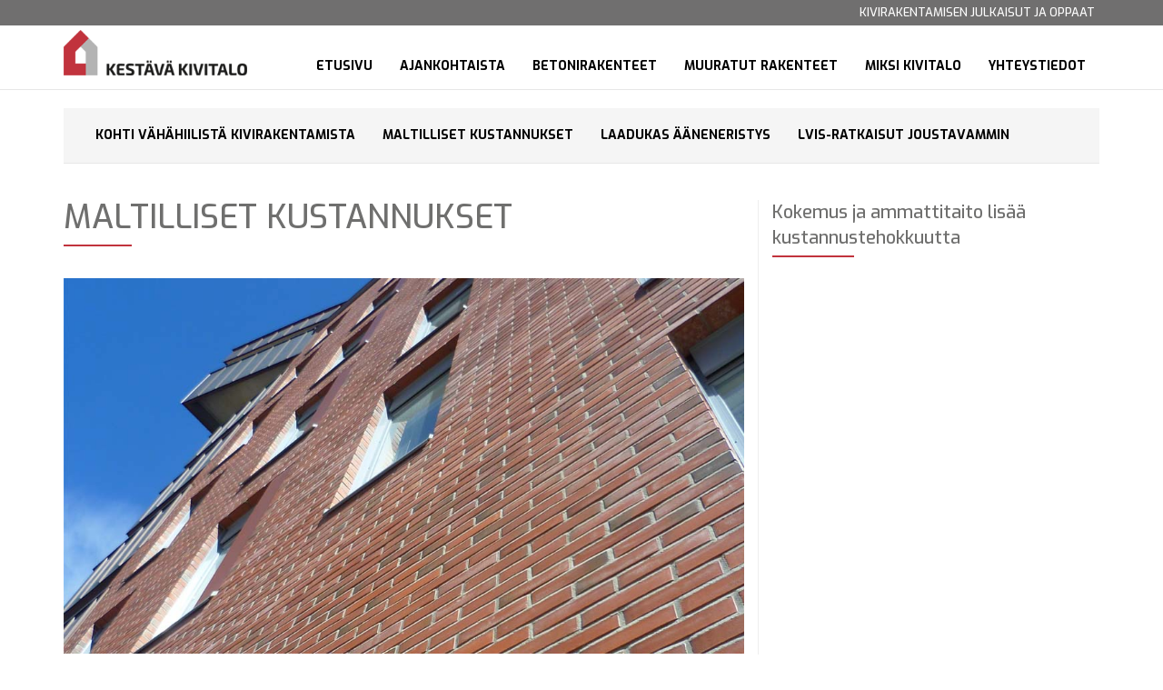

--- FILE ---
content_type: text/html; charset=UTF-8
request_url: https://www.kivitalo.fi/miksi-kivitalo/kustannukset/
body_size: 8310
content:

<!DOCTYPE html>
<html lang="fi">
<head>
    <meta charset="utf-8">
    
    <title>Maltilliset kustannukset - Kivitalo.fi</title>
<link data-rocket-preload as="style" href="https://fonts.googleapis.com/css?family=Exo%3A300%2C400%2C500%2C700&#038;display=swap" rel="preload">
<link href="https://fonts.googleapis.com/css?family=Exo%3A300%2C400%2C500%2C700&#038;display=swap" media="print" onload="this.media=&#039;all&#039;" rel="stylesheet">
<noscript data-wpr-hosted-gf-parameters=""><link rel="stylesheet" href="https://fonts.googleapis.com/css?family=Exo%3A300%2C400%2C500%2C700&#038;display=swap"></noscript>
    
    <meta http-equiv="X-UA-Compatible" content="IE=edge">
    <meta name="viewport" content="width=device-width, initial-scale=1, maximum-scale=1, user-scalable=no">

    <!--[if lt IE 9]>
        <script src="https://oss.maxcdn.com/libs/html5shiv/3.7.0/html5shiv.js"></script>
        <script src="https://oss.maxcdn.com/libs/respond.js/1.4.2/respond.min.js"></script>
    <![endif]-->

    <script src="https://ajax.googleapis.com/ajax/libs/jquery/2.1.4/jquery.min.js"></script>

    <script>
    (function(i,s,o,g,r,a,m){i['GoogleAnalyticsObject']=r;i[r]=i[r]||function(){
    (i[r].q=i[r].q||[]).push(arguments)},i[r].l=1*new Date();a=s.createElement(o),
    m=s.getElementsByTagName(o)[0];a.async=1;a.src=g;m.parentNode.insertBefore(a,m)
    })(window,document,'script','https://www.google-analytics.com/analytics.js','ga');

    ga('create', 'UA-85922329-1', 'auto');
    ga('send', 'pageview');

    </script>

    <meta name='robots' content='index, follow, max-image-preview:large, max-snippet:-1, max-video-preview:-1' />

	<!-- This site is optimized with the Yoast SEO plugin v18.4.1 - https://yoast.com/wordpress/plugins/seo/ -->
	<link rel="canonical" href="https://www.kivitalo.fi/miksi-kivitalo/kustannukset/" />
	<meta property="og:locale" content="fi_FI" />
	<meta property="og:type" content="article" />
	<meta property="og:title" content="Maltilliset kustannukset - Kivitalo.fi" />
	<meta property="og:description" content="Oppimisen, harjaantumisen, volyymin kasvun ja tuotantotekniikan kehittymisen myötä paikallarakentamisen kustannukset ovat asettumassa samalle tasolle kuin valtatekniikan kustannukset. Kustannustehokkuudessa on ollut perinteisesti alueellisia eroja. Pääkaupunkiseudun ulkopuolella paikallarakentamisen kustannukset ovat olleet jatkuvasti samaa tasoa tai jopa alhaisemmat kuin kilpailevien tekniikoiden kustannukset." />
	<meta property="og:url" content="https://www.kivitalo.fi/miksi-kivitalo/kustannukset/" />
	<meta property="og:site_name" content="Kivitalo.fi" />
	<meta name="twitter:card" content="summary" />
	<script type="application/ld+json" class="yoast-schema-graph">{"@context":"https://schema.org","@graph":[{"@type":"WebSite","@id":"https://www.kivitalo.fi/#website","url":"https://www.kivitalo.fi/","name":"Kivitalo.fi","description":"Uusi sivusto tulossa","potentialAction":[{"@type":"SearchAction","target":{"@type":"EntryPoint","urlTemplate":"https://www.kivitalo.fi/?s={search_term_string}"},"query-input":"required name=search_term_string"}],"inLanguage":"fi"},{"@type":"CollectionPage","@id":"https://www.kivitalo.fi/miksi-kivitalo/kustannukset/#webpage","url":"https://www.kivitalo.fi/miksi-kivitalo/kustannukset/","name":"Maltilliset kustannukset - Kivitalo.fi","isPartOf":{"@id":"https://www.kivitalo.fi/#website"},"breadcrumb":{"@id":"https://www.kivitalo.fi/miksi-kivitalo/kustannukset/#breadcrumb"},"inLanguage":"fi","potentialAction":[{"@type":"ReadAction","target":["https://www.kivitalo.fi/miksi-kivitalo/kustannukset/"]}]},{"@type":"BreadcrumbList","@id":"https://www.kivitalo.fi/miksi-kivitalo/kustannukset/#breadcrumb","itemListElement":[{"@type":"ListItem","position":1,"name":"Etusivu","item":"https://www.kivitalo.fi/"},{"@type":"ListItem","position":2,"name":"Miksi kivitalo","item":"https://www.kivitalo.fi/miksi-kivitalo/"},{"@type":"ListItem","position":3,"name":"Maltilliset kustannukset"}]}]}</script>
	<!-- / Yoast SEO plugin. -->


<link href='https://fonts.gstatic.com' crossorigin rel='preconnect' />
<link rel="alternate" type="application/rss+xml" title="Kivitalo.fi &raquo; Maltilliset kustannukset kategorian RSS-syöte" href="https://www.kivitalo.fi/miksi-kivitalo/kustannukset/feed/" />
<style id='wp-emoji-styles-inline-css' type='text/css'>

	img.wp-smiley, img.emoji {
		display: inline !important;
		border: none !important;
		box-shadow: none !important;
		height: 1em !important;
		width: 1em !important;
		margin: 0 0.07em !important;
		vertical-align: -0.1em !important;
		background: none !important;
		padding: 0 !important;
	}
</style>
<link rel='stylesheet' id='wp-block-library-css' href='https://www.kivitalo.fi/wp-includes/css/dist/block-library/style.min.css?ver=6.4.7' type='text/css' media='all' />
<style id='classic-theme-styles-inline-css' type='text/css'>
/*! This file is auto-generated */
.wp-block-button__link{color:#fff;background-color:#32373c;border-radius:9999px;box-shadow:none;text-decoration:none;padding:calc(.667em + 2px) calc(1.333em + 2px);font-size:1.125em}.wp-block-file__button{background:#32373c;color:#fff;text-decoration:none}
</style>
<style id='global-styles-inline-css' type='text/css'>
body{--wp--preset--color--black: #000000;--wp--preset--color--cyan-bluish-gray: #abb8c3;--wp--preset--color--white: #ffffff;--wp--preset--color--pale-pink: #f78da7;--wp--preset--color--vivid-red: #cf2e2e;--wp--preset--color--luminous-vivid-orange: #ff6900;--wp--preset--color--luminous-vivid-amber: #fcb900;--wp--preset--color--light-green-cyan: #7bdcb5;--wp--preset--color--vivid-green-cyan: #00d084;--wp--preset--color--pale-cyan-blue: #8ed1fc;--wp--preset--color--vivid-cyan-blue: #0693e3;--wp--preset--color--vivid-purple: #9b51e0;--wp--preset--gradient--vivid-cyan-blue-to-vivid-purple: linear-gradient(135deg,rgba(6,147,227,1) 0%,rgb(155,81,224) 100%);--wp--preset--gradient--light-green-cyan-to-vivid-green-cyan: linear-gradient(135deg,rgb(122,220,180) 0%,rgb(0,208,130) 100%);--wp--preset--gradient--luminous-vivid-amber-to-luminous-vivid-orange: linear-gradient(135deg,rgba(252,185,0,1) 0%,rgba(255,105,0,1) 100%);--wp--preset--gradient--luminous-vivid-orange-to-vivid-red: linear-gradient(135deg,rgba(255,105,0,1) 0%,rgb(207,46,46) 100%);--wp--preset--gradient--very-light-gray-to-cyan-bluish-gray: linear-gradient(135deg,rgb(238,238,238) 0%,rgb(169,184,195) 100%);--wp--preset--gradient--cool-to-warm-spectrum: linear-gradient(135deg,rgb(74,234,220) 0%,rgb(151,120,209) 20%,rgb(207,42,186) 40%,rgb(238,44,130) 60%,rgb(251,105,98) 80%,rgb(254,248,76) 100%);--wp--preset--gradient--blush-light-purple: linear-gradient(135deg,rgb(255,206,236) 0%,rgb(152,150,240) 100%);--wp--preset--gradient--blush-bordeaux: linear-gradient(135deg,rgb(254,205,165) 0%,rgb(254,45,45) 50%,rgb(107,0,62) 100%);--wp--preset--gradient--luminous-dusk: linear-gradient(135deg,rgb(255,203,112) 0%,rgb(199,81,192) 50%,rgb(65,88,208) 100%);--wp--preset--gradient--pale-ocean: linear-gradient(135deg,rgb(255,245,203) 0%,rgb(182,227,212) 50%,rgb(51,167,181) 100%);--wp--preset--gradient--electric-grass: linear-gradient(135deg,rgb(202,248,128) 0%,rgb(113,206,126) 100%);--wp--preset--gradient--midnight: linear-gradient(135deg,rgb(2,3,129) 0%,rgb(40,116,252) 100%);--wp--preset--font-size--small: 13px;--wp--preset--font-size--medium: 20px;--wp--preset--font-size--large: 36px;--wp--preset--font-size--x-large: 42px;--wp--preset--spacing--20: 0.44rem;--wp--preset--spacing--30: 0.67rem;--wp--preset--spacing--40: 1rem;--wp--preset--spacing--50: 1.5rem;--wp--preset--spacing--60: 2.25rem;--wp--preset--spacing--70: 3.38rem;--wp--preset--spacing--80: 5.06rem;--wp--preset--shadow--natural: 6px 6px 9px rgba(0, 0, 0, 0.2);--wp--preset--shadow--deep: 12px 12px 50px rgba(0, 0, 0, 0.4);--wp--preset--shadow--sharp: 6px 6px 0px rgba(0, 0, 0, 0.2);--wp--preset--shadow--outlined: 6px 6px 0px -3px rgba(255, 255, 255, 1), 6px 6px rgba(0, 0, 0, 1);--wp--preset--shadow--crisp: 6px 6px 0px rgba(0, 0, 0, 1);}:where(.is-layout-flex){gap: 0.5em;}:where(.is-layout-grid){gap: 0.5em;}body .is-layout-flow > .alignleft{float: left;margin-inline-start: 0;margin-inline-end: 2em;}body .is-layout-flow > .alignright{float: right;margin-inline-start: 2em;margin-inline-end: 0;}body .is-layout-flow > .aligncenter{margin-left: auto !important;margin-right: auto !important;}body .is-layout-constrained > .alignleft{float: left;margin-inline-start: 0;margin-inline-end: 2em;}body .is-layout-constrained > .alignright{float: right;margin-inline-start: 2em;margin-inline-end: 0;}body .is-layout-constrained > .aligncenter{margin-left: auto !important;margin-right: auto !important;}body .is-layout-constrained > :where(:not(.alignleft):not(.alignright):not(.alignfull)){max-width: var(--wp--style--global--content-size);margin-left: auto !important;margin-right: auto !important;}body .is-layout-constrained > .alignwide{max-width: var(--wp--style--global--wide-size);}body .is-layout-flex{display: flex;}body .is-layout-flex{flex-wrap: wrap;align-items: center;}body .is-layout-flex > *{margin: 0;}body .is-layout-grid{display: grid;}body .is-layout-grid > *{margin: 0;}:where(.wp-block-columns.is-layout-flex){gap: 2em;}:where(.wp-block-columns.is-layout-grid){gap: 2em;}:where(.wp-block-post-template.is-layout-flex){gap: 1.25em;}:where(.wp-block-post-template.is-layout-grid){gap: 1.25em;}.has-black-color{color: var(--wp--preset--color--black) !important;}.has-cyan-bluish-gray-color{color: var(--wp--preset--color--cyan-bluish-gray) !important;}.has-white-color{color: var(--wp--preset--color--white) !important;}.has-pale-pink-color{color: var(--wp--preset--color--pale-pink) !important;}.has-vivid-red-color{color: var(--wp--preset--color--vivid-red) !important;}.has-luminous-vivid-orange-color{color: var(--wp--preset--color--luminous-vivid-orange) !important;}.has-luminous-vivid-amber-color{color: var(--wp--preset--color--luminous-vivid-amber) !important;}.has-light-green-cyan-color{color: var(--wp--preset--color--light-green-cyan) !important;}.has-vivid-green-cyan-color{color: var(--wp--preset--color--vivid-green-cyan) !important;}.has-pale-cyan-blue-color{color: var(--wp--preset--color--pale-cyan-blue) !important;}.has-vivid-cyan-blue-color{color: var(--wp--preset--color--vivid-cyan-blue) !important;}.has-vivid-purple-color{color: var(--wp--preset--color--vivid-purple) !important;}.has-black-background-color{background-color: var(--wp--preset--color--black) !important;}.has-cyan-bluish-gray-background-color{background-color: var(--wp--preset--color--cyan-bluish-gray) !important;}.has-white-background-color{background-color: var(--wp--preset--color--white) !important;}.has-pale-pink-background-color{background-color: var(--wp--preset--color--pale-pink) !important;}.has-vivid-red-background-color{background-color: var(--wp--preset--color--vivid-red) !important;}.has-luminous-vivid-orange-background-color{background-color: var(--wp--preset--color--luminous-vivid-orange) !important;}.has-luminous-vivid-amber-background-color{background-color: var(--wp--preset--color--luminous-vivid-amber) !important;}.has-light-green-cyan-background-color{background-color: var(--wp--preset--color--light-green-cyan) !important;}.has-vivid-green-cyan-background-color{background-color: var(--wp--preset--color--vivid-green-cyan) !important;}.has-pale-cyan-blue-background-color{background-color: var(--wp--preset--color--pale-cyan-blue) !important;}.has-vivid-cyan-blue-background-color{background-color: var(--wp--preset--color--vivid-cyan-blue) !important;}.has-vivid-purple-background-color{background-color: var(--wp--preset--color--vivid-purple) !important;}.has-black-border-color{border-color: var(--wp--preset--color--black) !important;}.has-cyan-bluish-gray-border-color{border-color: var(--wp--preset--color--cyan-bluish-gray) !important;}.has-white-border-color{border-color: var(--wp--preset--color--white) !important;}.has-pale-pink-border-color{border-color: var(--wp--preset--color--pale-pink) !important;}.has-vivid-red-border-color{border-color: var(--wp--preset--color--vivid-red) !important;}.has-luminous-vivid-orange-border-color{border-color: var(--wp--preset--color--luminous-vivid-orange) !important;}.has-luminous-vivid-amber-border-color{border-color: var(--wp--preset--color--luminous-vivid-amber) !important;}.has-light-green-cyan-border-color{border-color: var(--wp--preset--color--light-green-cyan) !important;}.has-vivid-green-cyan-border-color{border-color: var(--wp--preset--color--vivid-green-cyan) !important;}.has-pale-cyan-blue-border-color{border-color: var(--wp--preset--color--pale-cyan-blue) !important;}.has-vivid-cyan-blue-border-color{border-color: var(--wp--preset--color--vivid-cyan-blue) !important;}.has-vivid-purple-border-color{border-color: var(--wp--preset--color--vivid-purple) !important;}.has-vivid-cyan-blue-to-vivid-purple-gradient-background{background: var(--wp--preset--gradient--vivid-cyan-blue-to-vivid-purple) !important;}.has-light-green-cyan-to-vivid-green-cyan-gradient-background{background: var(--wp--preset--gradient--light-green-cyan-to-vivid-green-cyan) !important;}.has-luminous-vivid-amber-to-luminous-vivid-orange-gradient-background{background: var(--wp--preset--gradient--luminous-vivid-amber-to-luminous-vivid-orange) !important;}.has-luminous-vivid-orange-to-vivid-red-gradient-background{background: var(--wp--preset--gradient--luminous-vivid-orange-to-vivid-red) !important;}.has-very-light-gray-to-cyan-bluish-gray-gradient-background{background: var(--wp--preset--gradient--very-light-gray-to-cyan-bluish-gray) !important;}.has-cool-to-warm-spectrum-gradient-background{background: var(--wp--preset--gradient--cool-to-warm-spectrum) !important;}.has-blush-light-purple-gradient-background{background: var(--wp--preset--gradient--blush-light-purple) !important;}.has-blush-bordeaux-gradient-background{background: var(--wp--preset--gradient--blush-bordeaux) !important;}.has-luminous-dusk-gradient-background{background: var(--wp--preset--gradient--luminous-dusk) !important;}.has-pale-ocean-gradient-background{background: var(--wp--preset--gradient--pale-ocean) !important;}.has-electric-grass-gradient-background{background: var(--wp--preset--gradient--electric-grass) !important;}.has-midnight-gradient-background{background: var(--wp--preset--gradient--midnight) !important;}.has-small-font-size{font-size: var(--wp--preset--font-size--small) !important;}.has-medium-font-size{font-size: var(--wp--preset--font-size--medium) !important;}.has-large-font-size{font-size: var(--wp--preset--font-size--large) !important;}.has-x-large-font-size{font-size: var(--wp--preset--font-size--x-large) !important;}
.wp-block-navigation a:where(:not(.wp-element-button)){color: inherit;}
:where(.wp-block-post-template.is-layout-flex){gap: 1.25em;}:where(.wp-block-post-template.is-layout-grid){gap: 1.25em;}
:where(.wp-block-columns.is-layout-flex){gap: 2em;}:where(.wp-block-columns.is-layout-grid){gap: 2em;}
.wp-block-pullquote{font-size: 1.5em;line-height: 1.6;}
</style>
<link rel="https://api.w.org/" href="https://www.kivitalo.fi/wp-json/" /><link rel="alternate" type="application/json" href="https://www.kivitalo.fi/wp-json/wp/v2/categories/20" /><link rel="EditURI" type="application/rsd+xml" title="RSD" href="https://www.kivitalo.fi/xmlrpc.php?rsd" />
<meta name="generator" content="WordPress 6.4.7" />
<noscript><style id="rocket-lazyload-nojs-css">.rll-youtube-player, [data-lazy-src]{display:none !important;}</style></noscript><meta name="generator" content="WP Rocket 3.20.3" data-wpr-features="wpr_lazyload_images wpr_lazyload_iframes wpr_desktop" /></head>

<body data-rsssl=1 class="archive category category-kustannukset category-20">

<div data-rocket-location-hash="5664eb2112499586335c7cd07078528f" class="top-bar">
    <div data-rocket-location-hash="6005da2017e5fd3302f88d75d9af55c2" class="container">
        <div data-rocket-location-hash="8cf8b233c168af269a213b6e05d249f9" class="row">
            <div class="col-xs-12">
                <ul class="list-unstyled list-inline">
                    <li>
                        <a class="text-uppercase" href="/ajankohtaista/julkaisut-oppaat/">
                            Kivirakentamisen julkaisut ja oppaat
                        </a>
                    </li>
                </ul>
            </div>
        </div>
    </div>
</div>

<nav class="navbar navbar-static-top navbar-default">
    <div data-rocket-location-hash="a07ea42f7826adb30ee53f29399bc39c" class="container">
        <div class="navbar-header">
            <button type="button" class="navbar-toggle collapsed" data-toggle="collapse" data-target="#bs-example-navbar-collapse-1" aria-expanded="false">
                <span class="sr-only">Toggle navigation</span>
                <span class="icon-bar"></span>
                <span class="icon-bar"></span>
                <span class="icon-bar"></span>
            </button>
            <a class="navbar-brand" href="/">
                <img src="data:image/svg+xml,%3Csvg%20xmlns='http://www.w3.org/2000/svg'%20viewBox='0%200%200%200'%3E%3C/svg%3E" alt="logo" data-lazy-src="/wp-content/uploads/2016/09/kestava_kivitalo_vaaka_rgb.png"><noscript><img src="/wp-content/uploads/2016/09/kestava_kivitalo_vaaka_rgb.png" alt="logo"></noscript>
            </a>
        </div>
        <div class="collapse navbar-collapse" id="bs-example-navbar-collapse-1">
            <ul class="nav navbar-nav pull-right" id="bs-example-navbar-nav-1">

                <li>
                    <a href="/">
                        Etusivu
                    </a>
                </li>

                                
                                <li class="dropdown">
                    <a href="https://www.kivitalo.fi/ajankohtaista/" class="dropdown-toggle">
                        Ajankohtaista                    </a>
                    <ul class="dropdown-menu">
                                                                                                <li>
                            <a title="Julkaisut ja oppaat" href="https://www.kivitalo.fi/ajankohtaista/julkaisut-oppaat/">
                                Julkaisut ja oppaat                            </a>
                        </li>
                                                <li>
                            <a title="Kestävä kivitalo -palkinto" href="https://www.kivitalo.fi/ajankohtaista/kestava-kivitalo-palkinto/">
                                Kestävä kivitalo -palkinto                            </a>
                        </li>
                                                <li>
                            <a title="Kestävää kivirakentamista" href="https://www.kivitalo.fi/ajankohtaista/kestavaa-kivirakentamista/">
                                Kestävää kivirakentamista                            </a>
                        </li>
                                                <li>
                            <a title="Kestävä kivitalo -seminaarit" href="https://www.kivitalo.fi/ajankohtaista/seminaarit/">
                                Kestävä kivitalo -seminaarit                            </a>
                        </li>
                                                <li>
                            <a title="Tapahtumat" href="https://www.kivitalo.fi/ajankohtaista/tapahtumat/">
                                Tapahtumat                            </a>
                        </li>
                                            </ul>
                </li>
                                <li class="dropdown">
                    <a href="https://www.kivitalo.fi/betonirakenteet/" class="dropdown-toggle">
                        Betonirakenteet                    </a>
                    <ul class="dropdown-menu">
                                                                                                <li>
                            <a title="Betoni" href="https://www.kivitalo.fi/betonirakenteet/betoni/">
                                Betoni                            </a>
                        </li>
                                                <li>
                            <a title="Rungon valinta" href="https://www.kivitalo.fi/betonirakenteet/rungon-valinta/">
                                Rungon valinta                            </a>
                        </li>
                                                <li>
                            <a title="Raudoitukset" href="https://www.kivitalo.fi/betonirakenteet/raudoitukset/">
                                Raudoitukset                            </a>
                        </li>
                                                <li>
                            <a title="Muotit" href="https://www.kivitalo.fi/betonirakenteet/muotit/">
                                Muotit                            </a>
                        </li>
                                                <li>
                            <a title="Korkea rakentaminen" href="https://www.kivitalo.fi/betonirakenteet/korkea-rakentaminen/">
                                Korkea rakentaminen                            </a>
                        </li>
                                                <li>
                            <a title="Kosteudenhallinta" href="https://www.kivitalo.fi/betonirakenteet/kosteudenhallinta/">
                                Kosteudenhallinta                            </a>
                        </li>
                                            </ul>
                </li>
                                <li class="dropdown">
                    <a href="https://www.kivitalo.fi/muuratut-rakenteet/" class="dropdown-toggle">
                        Muuratut rakenteet                    </a>
                    <ul class="dropdown-menu">
                                                                                                <li>
                            <a title="Muurattu kennoharkkorunko" href="https://www.kivitalo.fi/muuratut-rakenteet/muurattu-kennoharkkorunko/">
                                Muurattu kennoharkkorunko                            </a>
                        </li>
                                                <li>
                            <a title="Muuratut julkisivut" href="https://www.kivitalo.fi/muuratut-rakenteet/muuratut-julkisivut/">
                                Muuratut julkisivut                            </a>
                        </li>
                                                <li>
                            <a title="Rappaus" href="https://www.kivitalo.fi/muuratut-rakenteet/rappaus/">
                                Rappaus                            </a>
                        </li>
                                            </ul>
                </li>
                                <li class="dropdown">
                    <a href="https://www.kivitalo.fi/miksi-kivitalo/" class="dropdown-toggle">
                        Miksi kivitalo                    </a>
                    <ul class="dropdown-menu">
                                                                                                <li>
                            <a title="Kohti vähähiilistä kivirakentamista" href="https://www.kivitalo.fi/miksi-kivitalo/kohti-vahahiilista-kivirakentamista/">
                                Kohti vähähiilistä kivirakentamista                            </a>
                        </li>
                                                <li>
                            <a title="Maltilliset kustannukset" href="https://www.kivitalo.fi/miksi-kivitalo/kustannukset/">
                                Maltilliset kustannukset                            </a>
                        </li>
                                                <li>
                            <a title="Laadukas ääneneristys" href="https://www.kivitalo.fi/miksi-kivitalo/aaneneristys/">
                                Laadukas ääneneristys                            </a>
                        </li>
                                                <li>
                            <a title="LVIS-ratkaisut joustavammin" href="https://www.kivitalo.fi/miksi-kivitalo/talotekniikka/">
                                LVIS-ratkaisut joustavammin                            </a>
                        </li>
                                            </ul>
                </li>
                
                <li>
                    <a href="/yhteystiedot/">
                        Yhteystiedot
                    </a>
                </li>
            </ul>
        </div>
    </div>
</nav>
<div data-rocket-location-hash="c2b2a1461d8b94e639cd80a05325878c" class="container">
	<nav class="navbar navbar-static-top navbar-default navbar-second">
        <div class="collapse navbar-collapse in" id="bs-example-navbar-collapse-2">
            <ul class="nav navbar-nav">

                
                
                
                
                <li class="dropdown">
                    <a href="https://www.kivitalo.fi/miksi-kivitalo/kohti-vahahiilista-kivirakentamista/" class="dropdown-toggle">
                        Kohti vähähiilistä kivirakentamista                    </a>
                    <ul class="dropdown-menu">

                        
                        
                        
                        <li>
                            <a title="Sementin ja betonin hiilipäästöt sekä niiden hallinta" href="https://www.kivitalo.fi/miksi-kivitalo/kohti-vahahiilista-kivirakentamista/sementin-ja-betonin-hiilipaastot-seka-niiden-hallinta/">
                                Sementin ja betonin hiilipäästöt sekä niiden hallinta                            </a>
                        </li>

                        
                        <li>
                            <a title="Kivirakentamisen ympäristövaikutukset" href="https://www.kivitalo.fi/miksi-kivitalo/kohti-vahahiilista-kivirakentamista/kivirakentamisen-ymparistovaikutukset/">
                                Kivirakentamisen ympäristövaikutukset                            </a>
                        </li>

                        
                        <li>
                            <a title="Vähähiilinen sementti keventää betonin hiilipäästöjä" href="https://www.kivitalo.fi/miksi-kivitalo/kohti-vahahiilista-kivirakentamista/vahahiilinen-sementti-keventaa-betonin-hiilipaastoja/">
                                Vähähiilinen sementti keventää betonin hiilipäästöjä                            </a>
                        </li>

                        
                        <li>
                            <a title="Betoniteollisuus vahvasti mukana hiilitalkoissa" href="https://www.kivitalo.fi/miksi-kivitalo/kohti-vahahiilista-kivirakentamista/betoniteollisuus-vahvasti-mukana-hiilitalkoissa/">
                                Betoniteollisuus vahvasti mukana hiilitalkoissa                            </a>
                        </li>

                        
                        <li>
                            <a title="Betoniterästuotanto kiertotalouden edelläkävijä" href="https://www.kivitalo.fi/miksi-kivitalo/kohti-vahahiilista-kivirakentamista/betoniterastuotanto-kiertotalouden-edellakavija/">
                                Betoniterästuotanto kiertotalouden edelläkävijä                            </a>
                        </li>

                        
                        <li>
                            <a title="Vähähiiliset tiilituotteet poltetaan biokaasulla" href="https://www.kivitalo.fi/miksi-kivitalo/kohti-vahahiilista-kivirakentamista/vahahiiliset-tiilituotteet-poltetaan-biokaasulla/">
                                Vähähiiliset tiilituotteet poltetaan biokaasulla                            </a>
                        </li>

                        
                        
                    </ul>
                </li>

                
                <li class="dropdown">
                    <a href="https://www.kivitalo.fi/miksi-kivitalo/kustannukset/" class="dropdown-toggle">
                        Maltilliset kustannukset                    </a>
                    <ul class="dropdown-menu">

                        
                        
                        
                        <li>
                            <a title="Kokemus ja ammattitaito lisää kustannustehokkuutta" href="https://www.kivitalo.fi/miksi-kivitalo/kustannukset/kokemus-ammattitaito-lisaa-kustannustehokkuutta/">
                                Kokemus ja ammattitaito lisää kustannustehokkuutta                            </a>
                        </li>

                        
                        
                    </ul>
                </li>

                
                <li class="dropdown">
                    <a href="https://www.kivitalo.fi/miksi-kivitalo/aaneneristys/" class="dropdown-toggle">
                        Laadukas ääneneristys                    </a>
                    <ul class="dropdown-menu">

                        
                        
                        
                        <li>
                            <a title="Rakenneratkaisuja" href="https://www.kivitalo.fi/miksi-kivitalo/aaneneristys/rakenneratkaisuja/">
                                Rakenneratkaisuja                            </a>
                        </li>

                        
                        <li>
                            <a title="Askelääneneristävyyden mittaustuloksia" href="https://www.kivitalo.fi/miksi-kivitalo/aaneneristys/askelaaneneristavyyden-mittaustuloksia/">
                                Askelääneneristävyyden mittaustuloksia                            </a>
                        </li>

                        
                        <li>
                            <a title="Muita huomioitavia tekijöitä" href="https://www.kivitalo.fi/miksi-kivitalo/aaneneristys/muita-huomioitavia-tekijoita/">
                                Muita huomioitavia tekijöitä                            </a>
                        </li>

                        
                        <li>
                            <a title="Askelääneneristävyys" href="https://www.kivitalo.fi/miksi-kivitalo/aaneneristys/askelaaneneristavyys/">
                                Askelääneneristävyys                            </a>
                        </li>

                        
                        <li>
                            <a title="Peruskäsitteitä" href="https://www.kivitalo.fi/miksi-kivitalo/aaneneristys/peruskasitteita/">
                                Peruskäsitteitä                            </a>
                        </li>

                        
                        <li>
                            <a title="Ilmaääneneristävyys" href="https://www.kivitalo.fi/miksi-kivitalo/aaneneristys/ilmaaaneneristavyys/">
                                Ilmaääneneristävyys                            </a>
                        </li>

                        
                        <li>
                            <a title="Uudet määräykset" href="https://www.kivitalo.fi/miksi-kivitalo/aaneneristys/uudet-maaraykset/">
                                Uudet määräykset                            </a>
                        </li>

                        
                        
                    </ul>
                </li>

                
                <li class="dropdown">
                    <a href="https://www.kivitalo.fi/miksi-kivitalo/talotekniikka/" class="dropdown-toggle">
                        LVIS-ratkaisut joustavammin                    </a>
                    <ul class="dropdown-menu">

                        
                        
                        
                        <li>
                            <a title="Lämmitystekniikassa enemmän vaihtoehtoja" href="https://www.kivitalo.fi/miksi-kivitalo/talotekniikka/lammitys/">
                                Lämmitystekniikassa enemmän vaihtoehtoja                            </a>
                        </li>

                        
                        <li>
                            <a title="Kosteat tilat" href="https://www.kivitalo.fi/miksi-kivitalo/talotekniikka/kosteat-tilat/">
                                Kosteat tilat                            </a>
                        </li>

                        
                        
                    </ul>
                </li>

                
                
            </ul>
        </div>
    </nav>
</div>
<section data-rocket-location-hash="b4f73b5633982714972eb1440b021ce4" class="no-padding">
    <div data-rocket-location-hash="04b24f2a01e05ca636ff58e62299aa1e" class="container">

        <div data-rocket-location-hash="bdbd5dde0cef9bd4e68f2597c9c5e63f" class="row">
            <div class="col-sm-8" style="border-right: 1px solid #eee;">

                <div data-rocket-location-hash="a16031ece8200cbfb3c787ed565be6f2" class="row">
                    <div class="col-xs-12">
                        <h1 class="subpage-section-header">
                            Maltilliset kustannukset                        </h1>
                        <hr class="subpage-section-header-border">
                    </div>
                </div>
                                <div class="row">
                    <div class="col-xs-12">
                        <div class="single-post-image">
                            <img src="data:image/svg+xml,%3Csvg%20xmlns='http://www.w3.org/2000/svg'%20viewBox='0%200%200%200'%3E%3C/svg%3E" alt="Maltilliset kustannukset" class="img-responsive" data-lazy-src="https://www.kivitalo.fi/wp-content/uploads/2016/10/wb_fi_julkisivut.jpg"><noscript><img src="https://www.kivitalo.fi/wp-content/uploads/2016/10/wb_fi_julkisivut.jpg" alt="Maltilliset kustannukset" class="img-responsive"></noscript>
                        </div>
                    </div>
                </div>
                                <div class="row">
                    <div class="col-xs-12">
                        <div class="single-post-text">

                            Oppimisen, harjaantumisen, volyymin kasvun ja tuotantotekniikan kehittymisen myötä paikallarakentamisen kustannukset ovat asettumassa samalle tasolle kuin valtatekniikan kustannukset. Kustannustehokkuudessa on ollut perinteisesti alueellisia eroja. Pääkaupunkiseudun ulkopuolella paikallarakentamisen kustannukset ovat olleet jatkuvasti samaa tasoa tai jopa alhaisemmat kuin kilpailevien tekniikoiden kustannukset.                            
                            <hr class="margin-top-25">

                        </div>
                    </div>
                </div>

            </div>
            
            <div class="col-sm-4 sidebar">

<!-- IF IS SINGLE POST -->
				<div class="row">
		<div class="col-xs-12">
			<ul class="list-unstyled sidebar-list">
								<li>
					<a title="Kokemus ja ammattitaito lisää kustannustehokkuutta" href="https://www.kivitalo.fi/miksi-kivitalo/kustannukset/kokemus-ammattitaito-lisaa-kustannustehokkuutta/">
						Kokemus ja ammattitaito lisää kustannustehokkuutta					</a>
					<hr>
				</li>
							</ul>
		</div>
	</div>
	

<!-- IF IS CATEGORY -->


</div>

        </div>
    </div>
</section>

</div><!-- /wrapper -->

<footer data-rocket-location-hash="2f2a8e58f2cf20d66ae24285ba86ee7d">
    <div class="container">
        <div class="row">
            <div class="col-md-6">
            	<h2 class="text-uppercase">
            		Kestävä kivitalo
            	</h2>
            	<p>
            		Kestävä kivitalo -yritysryhmä edustaa hyvää ja kestävää paikallarakentamisen perinnettä. Verkkosivuilta löydät asiantuntijoiden neuvoja ja ohjeita paikallavalettavien betonirunkojen sekä muurattujen rakenteiden suunnitteluun ja toteutukseen. Vuosittain ryhmä jakaa Kestävä kivitalo -palkinnon laadukkaasti suunnitellulle ja toteutetulle kivitalokohteelle.
            	</p>
            </div>
            <div class="col-md-6">
                  <div class="row">
                        <div class="col-xs-12">
                              <h4>
                                    Yhteistyöyritykset
                              </h4>
                        </div>
                  </div>
            	<div class="row margin-top-25">
            		<div class="col-md-6">
            			<ul class="list-unstyled partner-list">
            				<li>
                                          <strong>Rudus Oy</strong>
            					<br />
                                          <a target="blank" href="https://www.rudus.fi/">
                                                www.rudus.fi
                                          </a>
            				</li>
            				<li>
                                          <strong>Wienerberger Oy</strong>
            					<br />
                                          <a target="blank" href="https://wienerberger.fi/">
                                                www.wienerberger.fi
                                          </a>
            				</li>
            				<li>
            					<strong>Betoniteollisuus ry</strong>
            					<br />
                                          <a target="blank" href="https://betoni.com/">
                                                www.betoni.com
                                          </a>
            				</li>
            			</ul>
            		</div>
            		<div class="col-md-6">
            			<ul class="list-unstyled partner-list">
            				<li>
                                          <strong>7 Steel Service Finland Oy</strong>
            					<br />
                                          <a target="blank" href="https://7-steelservice.fi/">
                                                www.7-steelservice.fi
                                          </a>
            				</li>
            				<li>
                                          <strong>Peri Suomi Ltd Oy</strong>
            					<br />
                                          <a target="blank" href="https://www.perisuomi.fi/">
                                                www.perisuomi.fi
                                          </a>
            				</li>
            				<li>
                                          <strong>Finnsementti Oy</strong>
            					<br />
                                          <a target="blank" href="https://www.finnsementti.fi/">
                                                www.finnsementti.fi
                                          </a>
            				</li>
            			</ul>
            		</div>
            	</div>
            </div>
        </div>
    </div>
</footer>

<!-- stylesheets -->
<link rel="stylesheet" href="https://maxcdn.bootstrapcdn.com/bootstrap/3.3.6/css/bootstrap.min.css" integrity="sha384-1q8mTJOASx8j1Au+a5WDVnPi2lkFfwwEAa8hDDdjZlpLegxhjVME1fgjWPGmkzs7" crossorigin="anonymous">
<link rel="stylesheet" href="https://maxcdn.bootstrapcdn.com/font-awesome/4.5.0/css/font-awesome.min.css">
<link rel="stylesheet" type="text/css" href="https://www.kivitalo.fi/wp-content/themes/KivitaloTheme/css/kivitalo-styles.css">

<!-- /stylesheets -->

<!-- scripts -->
<script src="https://maxcdn.bootstrapcdn.com/bootstrap/3.3.6/js/bootstrap.min.js" integrity="sha384-0mSbJDEHialfmuBBQP6A4Qrprq5OVfW37PRR3j5ELqxss1yVqOtnepnHVP9aJ7xS" crossorigin="anonymous"></script>
<script src="https://cdnjs.cloudflare.com/ajax/libs/masonry/3.1.5/masonry.pkgd.min.js"></script>
<script src="https://www.kivitalo.fi/wp-content/themes/KivitaloTheme/js/masonry-script.js"></script>
<script>window.lazyLoadOptions=[{elements_selector:"img[data-lazy-src],.rocket-lazyload,iframe[data-lazy-src]",data_src:"lazy-src",data_srcset:"lazy-srcset",data_sizes:"lazy-sizes",class_loading:"lazyloading",class_loaded:"lazyloaded",threshold:300,callback_loaded:function(element){if(element.tagName==="IFRAME"&&element.dataset.rocketLazyload=="fitvidscompatible"){if(element.classList.contains("lazyloaded")){if(typeof window.jQuery!="undefined"){if(jQuery.fn.fitVids){jQuery(element).parent().fitVids()}}}}}},{elements_selector:".rocket-lazyload",data_src:"lazy-src",data_srcset:"lazy-srcset",data_sizes:"lazy-sizes",class_loading:"lazyloading",class_loaded:"lazyloaded",threshold:300,}];window.addEventListener('LazyLoad::Initialized',function(e){var lazyLoadInstance=e.detail.instance;if(window.MutationObserver){var observer=new MutationObserver(function(mutations){var image_count=0;var iframe_count=0;var rocketlazy_count=0;mutations.forEach(function(mutation){for(var i=0;i<mutation.addedNodes.length;i++){if(typeof mutation.addedNodes[i].getElementsByTagName!=='function'){continue}
if(typeof mutation.addedNodes[i].getElementsByClassName!=='function'){continue}
images=mutation.addedNodes[i].getElementsByTagName('img');is_image=mutation.addedNodes[i].tagName=="IMG";iframes=mutation.addedNodes[i].getElementsByTagName('iframe');is_iframe=mutation.addedNodes[i].tagName=="IFRAME";rocket_lazy=mutation.addedNodes[i].getElementsByClassName('rocket-lazyload');image_count+=images.length;iframe_count+=iframes.length;rocketlazy_count+=rocket_lazy.length;if(is_image){image_count+=1}
if(is_iframe){iframe_count+=1}}});if(image_count>0||iframe_count>0||rocketlazy_count>0){lazyLoadInstance.update()}});var b=document.getElementsByTagName("body")[0];var config={childList:!0,subtree:!0};observer.observe(b,config)}},!1)</script><script data-no-minify="1" async src="https://www.kivitalo.fi/wp-content/plugins/wp-rocket/assets/js/lazyload/17.8.3/lazyload.min.js"></script><!-- /scripts -->
<script>var rocket_beacon_data = {"ajax_url":"https:\/\/www.kivitalo.fi\/wp-admin\/admin-ajax.php","nonce":"ed20c8cf75","url":"https:\/\/www.kivitalo.fi\/miksi-kivitalo\/kustannukset","is_mobile":false,"width_threshold":1600,"height_threshold":700,"delay":500,"debug":null,"status":{"atf":true,"lrc":true,"preconnect_external_domain":true},"elements":"img, video, picture, p, main, div, li, svg, section, header, span","lrc_threshold":1800,"preconnect_external_domain_elements":["link","script","iframe"],"preconnect_external_domain_exclusions":["static.cloudflareinsights.com","rel=\"profile\"","rel=\"preconnect\"","rel=\"dns-prefetch\"","rel=\"icon\""]}</script><script data-name="wpr-wpr-beacon" src='https://www.kivitalo.fi/wp-content/plugins/wp-rocket/assets/js/wpr-beacon.min.js' async></script></body>
</html>
<!-- This website is like a Rocket, isn't it? Performance optimized by WP Rocket. Learn more: https://wp-rocket.me - Debug: cached@1768637958 -->

--- FILE ---
content_type: text/css; charset=UTF-8
request_url: https://www.kivitalo.fi/wp-content/themes/KivitaloTheme/css/kivitalo-styles.css
body_size: 1625
content:
/**

styles for kivitalo.fi

*/

body {
	font-family: 'Exo', sans-serif;
	color: #6f6f6e;
}

section {
	padding: 60px 0;
}

section.small-padding {
	padding: 20px 0;
}

footer {
	margin-top: 50px;
	padding: 60px 0;
	background: #706f6f;
	color: #fff;
}

/* helpers */

.no-padding {
	padding: 0;
}

.margin-top-10 {
	margin-top: 10px;
}

.margin-top-15 {
	margin-top: 15px;
}

.margin-top-25 {
	margin-top: 25px;
}

.margin-top-50 {
	margin-top: 50px;
}

.img-responsive {
	display: inline-block;
}

.img-desaturate {
	-webkit-filter: grayscale(1);
	-webkit-filter: grayscale(100%);
	-moz-filter: grayscale(1);
	-moz-filter: grayscale(100%);
	filter: gray;
	filter: grayscale(100%);
	filter: url(https://www.kivitalo.fi/wp-content/themes/KivitaloTheme/css/desaturate.svg#greyscale);
	opacity: 0.4;
	filter: alpha(opacity=40);
}

.img-desaturate:hover, .img-desaturate:active, .img-desaturate:focus {
	-webkit-filter: none;
	-moz-filter: none;
	filter: none;
	opacity: 1;
}

img.alignright {
	float: right;
	padding: 10px;
}

img.alignleft {
	float: left;
	padding: 10px;
}

/* typography */

ul, ol {
	margin: 0;
}

ul.partner-list li {
	margin-bottom: 10px;
}

hr {
	margin-bottom: 0;
	margin-top: 0;
}

footer a, .top-bar a {
	color: #fff;
}

footer a:hover, .top-bar a:hover {
	color: #fff;
	text-decoration: underline;
}

.ribbon-header {
	font-size: 2.35em;
	font-weight: 300;
}

.ribbon-subheader {
	font-size: 1.5em;
	font-weight: 300;
	margin-top: 5px !important;
}

.section-header {
	text-transform: uppercase;
	text-align: center;
	font-weight: 300;
	color: #6f6f6e;
}

.ribbon.yellow .section-header {
	color: #fff;
}

.ribbon.grey {
	background: #dcdcdc;
}

.ribbon.grey .btn-transparent {
	border:  1px solid #cfcfcf;
	color: #333;
	background: #fff;
}

.section-header-border {
	border-top: 2px solid #c1333d;
	width: 10%;
}

.subpage-section-header {
	text-transform: uppercase;
	margin-top: 0;
}

.subpage-section-header-border {
	margin: 10px 0 20px 0;
	border-top: 2px solid #c1333d;
	width: 10%;
}

.ribbon h3, .ribbon h4 {
	margin: 0;
}

.ribbon p, .panel-item p, .large-block-content p {
	margin: 0;
}

.nosto-block h4 {
	text-transform: uppercase;
	margin-top: 20px;
	color: #6f6f6e;
	font-weight: 600;
	font-size: 1.3em;
}

.panel-item-category {
	text-transform: uppercase;
	font-size: 14px;
	margin-bottom: 5px;
	font-weight: 500;
	color: #6f6f6e;
}

.panel-item h4 {
	font-weight: 500;
	color: #6f6f6e;
	margin-top: 5px;	
}

.panel-item p.lead {
	font-weight: 500;
}

span.date {
	color: #c1333d;
}

/* colors */

.yellow {
	background: #c1333d;
	color: #fff;
}

.yellow hr {
	border-top: 2px solid #fff;
}

.yellow .btn {
	color: #fff;
}

.btn-red {
	background: #c1333d;
	color: #fff;
	border: 1px solid #992830;
}

/* carousel */

.carousel-indicators {
	position: relative;
	top: 425px;
	bottom: 0;
	margin-top: -20px;
	left: 50%;
	z-index: 15;
	width: 60%;
	padding-left: 0;
	margin-left: -30%;
	text-align: center;
	list-style: none;
}

.carousel-indicators .active {
	background-color: #c1333d;
}

/* panels */

.panel {
	background-color: #f5f5f5;
}

.panel-heading {
	border-bottom: none;
}

.panel-title {
	font-size: 24px;
	font-weight: 300;
	color: #6f6f6e;
	padding: 10px 0;
}

.panel-body {
	padding-top: 5px;
}

.panel-item {
	background: #fff;
	padding: 15px;
	margin-bottom: 10px;
}

.panel-events .panel-item {
	margin-bottom: 0;
	border-bottom: 3px dotted #f5f5f5;
}

.panel-item-border {
	border-top: 2px solid #c1333d;
	width: 25%;
	margin: 5px 0;
}

.large-block-content {
	padding: 10px;
}

.large-block-content h4 {
	font-weight: 500;
	color: #6f6f6e;
}

.large-block-content small {
	font-weight: 500;
	font-size: 12px;
}

/* image-rollover */

.image {
	position: relative;
}

.image img {
	width: 100%;
	vertical-align: top;
	min-height: 218px;
}

.image:after {
	content: attr(data-content);
	color: #fff;
	position: absolute;
	width: 100%;
	height: 100%;
	top: 0;
	left: 0;
	background: rgba(193, 51, 61, 0.6);
	opacity: 0;
	transition: all 0.5s;
	-webkit-transition: all 0.5s;
	-moz-transition: all 0.5s;
	padding: 24% 10%;
	font-size: 16px;
	font-weight: bold;
}

.image:hover:after {
	opacity: 1;
}

.carousel-inner > .item > a > img, .carousel-inner > .item > img {
	width: 100%;
	max-height: 600px;
}

/* buttons */

.btn-rounded {
	border-radius: 10px;
	text-transform: uppercase;
	font-size: 14px;
	font-weight: 300;
	letter-spacing: 2px;
}

.btn-transparent {
	background: transparent;
	border: 1px solid #fff;
}

.panel .btn-transparent {
	border: 1px solid #706f6f;
	color: #706f6f;
}

/* navbar */

.top-bar {
	background: #706f6f;
	color: #fff;
	text-transform: uppercase;
	text-align: right;
	padding: 5px 0;
	font-size: 13px;
	font-weight: 500;
}

.navbar {
	margin: 0;
	padding: 20px 0 0 0;
}

.navbar-default {
	background: #fff;
}

.navbar-brand > img {
	position: relative;
	bottom: 30px;
    max-height: 50px;
}

/* single post */

.single-post-image {
	margin: 15px 0;
}

.single-post-text {
	padding: 15px 25px;
}

/* navbar links */

.navbar-default .navbar-nav > li > a {
	color: #000;
	font-weight: 700;
	text-transform: uppercase;
}

.navbar-default .navbar-nav>.active>a, .navbar-default .navbar-nav>.active>a:focus, .navbar-default .navbar-nav>.active>a:hover {
	background: #fff; 
	color: #c1333d;
}

.navbar-default .navbar-nav>li>a:focus, .navbar-default .navbar-nav>li>a:hover {
	background: #fff; 
	color: #c1333d;
}

.navbar-default .navbar-nav>.open>a, .navbar-default .navbar-nav>.open>a:focus, .navbar-default .navbar-nav>.open>a:hover {
	background: #fff; 
	color: #000;
}

.navbar-nav>li>.dropdown-menu {
	border-radius: 0;
	padding-bottom: 0;
	padding-top: 0;
	border: 1px solid #ddd;
	box-shadow: none;
}

.dropdown-menu > li {
	border-bottom: 1px solid #ddd;
}

.dropdown-menu > li:last-child {
	border-bottom: none;
}

.dropdown-menu > li > a {
	padding: 5px 20px 3px 5px;
	font-weight: 500;
	color: #6f6f6e;
}

.dropdown-menu > li > a:focus, .dropdown-menu > li > a:hover {
	background: #fff;
	color: #c1333d;
}

.dropdown:hover .dropdown-menu {
	display: block;
	margin-top: 0;
 }

/* navbar second */

.navbar-default.navbar-second .navbar-nav>.open>a, .navbar-default .navbar-nav>.open>a:focus, 
.navbar-default.navbar-second .navbar-nav>.open>a:hover, 
.navbar-default.navbar-second .navbar-nav>li>a:focus, 
.navbar-default.navbar-second .navbar-nav>li>a:hover {
	background: transparent;
}

.navbar-second {
	background: #f5f5f5;
	padding: 5px 20px;
	margin: 20px 0 40px 0;
	z-index: 1;
}

/* sidebar */

ul.list-unstyled.sidebar-list li {
	font-weight: 500;
	font-size: 20px;
	margin-bottom: 20px;
}

ul.list-unstyled.sidebar-list li > hr {
	border-top: 2px solid #c1333d;
	width: 25%;
	margin: 5px 0 0;
}

ul.list-unstyled.sidebar-list li > a {
	color: #6f6f6e;
}

/* tweets */

.tweet {
	background: #f5f5f5;
	margin-bottom: 10px;
	font-weight: 500;
	color: #6f6f6e;
}

.tweet-content {
	padding: 20px;
	font-size: 16px;
}

.tweet-content p {
	margin: 0;
}

.tweet-content a {
	color: #c1333d;
}

/* Masonry grid */

#posts {
	margin: 30px auto 0;
}

.post {
	margin: 0 0 50px;
	text-align: center;
	width: 100%;
}

.post img {
	padding: 0 15px; 
	width: 100%;
}

#grid.container .post img {
	padding: 0;
}

/* Extra Small Devices, Phones */ 
@media only screen and (min-width : 480px) {
	
}

/* Small Devices, Tablets */
@media only screen and (min-width: 768px) {

	#grid > #posts .post {
		width: 335px;
	}
	
	#grid > #posts .post.cs2 {
		width: 100%;
	}

	.post img {
		padding: 0;
	}
}

/* Medium Devices, Desktops */
@media only screen and (min-width: 992px) {

	#grid > #posts .post {
		width: 445px;
	}
	
	#grid > #posts .post.cs2 {
		width: 100%;
	}
}

/* Large Devices, Wide Screens */
@media only screen and (min-width: 1200px) {
	
	#grid > #posts .post {
		width: 346px;
	}

	#grid > #posts .post.cs2 {
		width: 742px;
	}
}


/* Extra large devices */
@media (min-width: 1300px) {
	
	#grid {
		left: -50px;
		padding-left: 50px;
		padding-right: 50px;
		position: relative;
    }
	
	#grid.container {
		left: auto;
		padding-left: 15px;
		padding-right: 15px;
	}
}

--- FILE ---
content_type: application/javascript; charset=UTF-8
request_url: https://www.kivitalo.fi/wp-content/themes/KivitaloTheme/js/masonry-script.js
body_size: 361
content:
// Load is used to ensure all images have been loaded, impossible with document

jQuery(window).load(function () {



	// Takes the gutter width from the bottom margin of .post

	var gutter = parseInt(jQuery('.post').css('marginBottom'));
	var container = jQuery('#posts');



	// Creates an instance of Masonry on #posts

	container.masonry({
		gutter: gutter,
		itemSelector: '.post',
		columnWidth: '.post'
	});
	
	
	
	// This code fires every time a user resizes the screen and only affects .post elements
	// whose parent class isn't .container. Triggers resize first so nothing looks weird.
	
	jQuery(window).bind('resize', function () {
		if (!jQuery('#posts').parent().hasClass('container')) {
			
			
			
			// Resets all widths to 'auto' to sterilize calculations
			
			post_width = jQuery('.post').width() + gutter;
			jQuery('#posts, body > #grid').css('width', 'auto');
			
			
			
			// Calculates how many .post elements will actually fit per row. Could this code be cleaner?
			
			posts_per_row = jQuery('#posts').innerWidth() / post_width;
			floor_posts_width = (Math.floor(posts_per_row) * post_width) - gutter;
			ceil_posts_width = (Math.ceil(posts_per_row) * post_width) - gutter;
			posts_width = (ceil_posts_width > jQuery('#posts').innerWidth()) ? floor_posts_width : ceil_posts_width;
			if (posts_width == jQuery('.post').width()) {
				posts_width = '100%';
			}
			
			
			
			// Ensures that all top-level elements have equal width and stay centered
			
			jQuery('#posts, #grid').css('width', posts_width);
			jQuery('#grid').css({'margin': '0 auto'});
        		
		
		
		}
	}).trigger('resize');
	


});

--- FILE ---
content_type: text/plain
request_url: https://www.google-analytics.com/j/collect?v=1&_v=j102&a=249923523&t=pageview&_s=1&dl=https%3A%2F%2Fwww.kivitalo.fi%2Fmiksi-kivitalo%2Fkustannukset%2F&ul=en-us%40posix&dt=Maltilliset%20kustannukset%20-%20Kivitalo.fi&sr=1280x720&vp=1280x720&_u=IEBAAEABAAAAACAAI~&jid=1065763642&gjid=2031936400&cid=1265889661.1768644991&tid=UA-85922329-1&_gid=609675132.1768644991&_r=1&_slc=1&z=544175181
body_size: -450
content:
2,cG-SHXTHZB42B